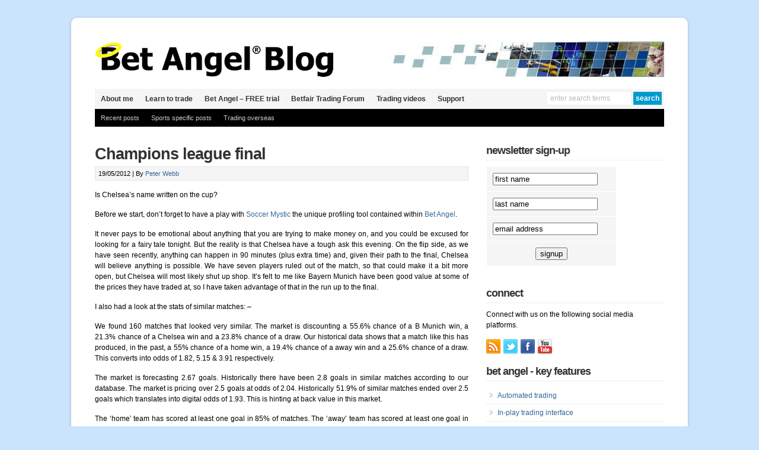

--- FILE ---
content_type: text/html; charset=UTF-8
request_url: https://www.betfairtradingblog.com/blog_wp/2012/05/19/champions-league-final-2/
body_size: 11154
content:
<!DOCTYPE html PUBLIC "-//W3C//DTD XHTML 1.0 Transitional//EN" "http://www.w3.org/TR/xhtml1/DTD/xhtml1-transitional.dtd">

<html xmlns="http://www.w3.org/1999/xhtml">

<head profile="http://gmpg.org/xfn/11">

<meta http-equiv="Content-Type" content="text/html; charset=UTF-8" />

<title>   Champions league final  : Betfair trading strategies from Bet Angel</title>

<link rel="stylesheet" href="https://www.betfairtradingblog.com/blog_wp/wp-content/themes/wp-davinci-20/style.css" type="text/css" media="screen" />

<meta name="viewport" content="width=device-width, initial-scale=1.0"/>

<link rel="pingback" href="https://www.betfairtradingblog.com/blog_wp/xmlrpc.php" />

<!--[if lt IE 9]>
<script src="http://css3-mediaqueries-js.googlecode.com/svn/trunk/css3-mediaqueries.js"></script>
<![endif]-->


		    <!-- PVC Template -->
    <script type="text/template" id="pvc-stats-view-template">
    <i class="pvc-stats-icon medium" aria-hidden="true"><svg aria-hidden="true" focusable="false" data-prefix="far" data-icon="chart-bar" role="img" xmlns="http://www.w3.org/2000/svg" viewBox="0 0 512 512" class="svg-inline--fa fa-chart-bar fa-w-16 fa-2x"><path fill="currentColor" d="M396.8 352h22.4c6.4 0 12.8-6.4 12.8-12.8V108.8c0-6.4-6.4-12.8-12.8-12.8h-22.4c-6.4 0-12.8 6.4-12.8 12.8v230.4c0 6.4 6.4 12.8 12.8 12.8zm-192 0h22.4c6.4 0 12.8-6.4 12.8-12.8V140.8c0-6.4-6.4-12.8-12.8-12.8h-22.4c-6.4 0-12.8 6.4-12.8 12.8v198.4c0 6.4 6.4 12.8 12.8 12.8zm96 0h22.4c6.4 0 12.8-6.4 12.8-12.8V204.8c0-6.4-6.4-12.8-12.8-12.8h-22.4c-6.4 0-12.8 6.4-12.8 12.8v134.4c0 6.4 6.4 12.8 12.8 12.8zM496 400H48V80c0-8.84-7.16-16-16-16H16C7.16 64 0 71.16 0 80v336c0 17.67 14.33 32 32 32h464c8.84 0 16-7.16 16-16v-16c0-8.84-7.16-16-16-16zm-387.2-48h22.4c6.4 0 12.8-6.4 12.8-12.8v-70.4c0-6.4-6.4-12.8-12.8-12.8h-22.4c-6.4 0-12.8 6.4-12.8 12.8v70.4c0 6.4 6.4 12.8 12.8 12.8z" class=""></path></svg></i> 
	 <%= total_view %> total views	<% if ( today_view > 0 ) { %>
		<span class="views_today">,  <%= today_view %> views today</span>
	<% } %>
	</span>
	</script>
		    <meta name='robots' content='max-image-preview:large' />
<link rel='dns-prefetch' href='//ssl.p.jwpcdn.com' />
<link rel="alternate" type="application/rss+xml" title="Betfair trading strategies from Bet Angel &raquo; Feed" href="https://www.betfairtradingblog.com/blog_wp/feed/" />
<link rel="alternate" type="application/rss+xml" title="Betfair trading strategies from Bet Angel &raquo; Comments Feed" href="https://www.betfairtradingblog.com/blog_wp/comments/feed/" />
<script type="text/javascript">
/* <![CDATA[ */
window._wpemojiSettings = {"baseUrl":"https:\/\/s.w.org\/images\/core\/emoji\/15.0.3\/72x72\/","ext":".png","svgUrl":"https:\/\/s.w.org\/images\/core\/emoji\/15.0.3\/svg\/","svgExt":".svg","source":{"concatemoji":"https:\/\/www.betfairtradingblog.com\/blog_wp\/wp-includes\/js\/wp-emoji-release.min.js?ver=6.6.4"}};
/*! This file is auto-generated */
!function(i,n){var o,s,e;function c(e){try{var t={supportTests:e,timestamp:(new Date).valueOf()};sessionStorage.setItem(o,JSON.stringify(t))}catch(e){}}function p(e,t,n){e.clearRect(0,0,e.canvas.width,e.canvas.height),e.fillText(t,0,0);var t=new Uint32Array(e.getImageData(0,0,e.canvas.width,e.canvas.height).data),r=(e.clearRect(0,0,e.canvas.width,e.canvas.height),e.fillText(n,0,0),new Uint32Array(e.getImageData(0,0,e.canvas.width,e.canvas.height).data));return t.every(function(e,t){return e===r[t]})}function u(e,t,n){switch(t){case"flag":return n(e,"\ud83c\udff3\ufe0f\u200d\u26a7\ufe0f","\ud83c\udff3\ufe0f\u200b\u26a7\ufe0f")?!1:!n(e,"\ud83c\uddfa\ud83c\uddf3","\ud83c\uddfa\u200b\ud83c\uddf3")&&!n(e,"\ud83c\udff4\udb40\udc67\udb40\udc62\udb40\udc65\udb40\udc6e\udb40\udc67\udb40\udc7f","\ud83c\udff4\u200b\udb40\udc67\u200b\udb40\udc62\u200b\udb40\udc65\u200b\udb40\udc6e\u200b\udb40\udc67\u200b\udb40\udc7f");case"emoji":return!n(e,"\ud83d\udc26\u200d\u2b1b","\ud83d\udc26\u200b\u2b1b")}return!1}function f(e,t,n){var r="undefined"!=typeof WorkerGlobalScope&&self instanceof WorkerGlobalScope?new OffscreenCanvas(300,150):i.createElement("canvas"),a=r.getContext("2d",{willReadFrequently:!0}),o=(a.textBaseline="top",a.font="600 32px Arial",{});return e.forEach(function(e){o[e]=t(a,e,n)}),o}function t(e){var t=i.createElement("script");t.src=e,t.defer=!0,i.head.appendChild(t)}"undefined"!=typeof Promise&&(o="wpEmojiSettingsSupports",s=["flag","emoji"],n.supports={everything:!0,everythingExceptFlag:!0},e=new Promise(function(e){i.addEventListener("DOMContentLoaded",e,{once:!0})}),new Promise(function(t){var n=function(){try{var e=JSON.parse(sessionStorage.getItem(o));if("object"==typeof e&&"number"==typeof e.timestamp&&(new Date).valueOf()<e.timestamp+604800&&"object"==typeof e.supportTests)return e.supportTests}catch(e){}return null}();if(!n){if("undefined"!=typeof Worker&&"undefined"!=typeof OffscreenCanvas&&"undefined"!=typeof URL&&URL.createObjectURL&&"undefined"!=typeof Blob)try{var e="postMessage("+f.toString()+"("+[JSON.stringify(s),u.toString(),p.toString()].join(",")+"));",r=new Blob([e],{type:"text/javascript"}),a=new Worker(URL.createObjectURL(r),{name:"wpTestEmojiSupports"});return void(a.onmessage=function(e){c(n=e.data),a.terminate(),t(n)})}catch(e){}c(n=f(s,u,p))}t(n)}).then(function(e){for(var t in e)n.supports[t]=e[t],n.supports.everything=n.supports.everything&&n.supports[t],"flag"!==t&&(n.supports.everythingExceptFlag=n.supports.everythingExceptFlag&&n.supports[t]);n.supports.everythingExceptFlag=n.supports.everythingExceptFlag&&!n.supports.flag,n.DOMReady=!1,n.readyCallback=function(){n.DOMReady=!0}}).then(function(){return e}).then(function(){var e;n.supports.everything||(n.readyCallback(),(e=n.source||{}).concatemoji?t(e.concatemoji):e.wpemoji&&e.twemoji&&(t(e.twemoji),t(e.wpemoji)))}))}((window,document),window._wpemojiSettings);
/* ]]> */
</script>
<style id='wp-emoji-styles-inline-css' type='text/css'>

	img.wp-smiley, img.emoji {
		display: inline !important;
		border: none !important;
		box-shadow: none !important;
		height: 1em !important;
		width: 1em !important;
		margin: 0 0.07em !important;
		vertical-align: -0.1em !important;
		background: none !important;
		padding: 0 !important;
	}
</style>
<link rel='stylesheet' id='wp-block-library-css' href='https://www.betfairtradingblog.com/blog_wp/wp-includes/css/dist/block-library/style.min.css?ver=6.6.4' type='text/css' media='all' />
<style id='classic-theme-styles-inline-css' type='text/css'>
/*! This file is auto-generated */
.wp-block-button__link{color:#fff;background-color:#32373c;border-radius:9999px;box-shadow:none;text-decoration:none;padding:calc(.667em + 2px) calc(1.333em + 2px);font-size:1.125em}.wp-block-file__button{background:#32373c;color:#fff;text-decoration:none}
</style>
<style id='global-styles-inline-css' type='text/css'>
:root{--wp--preset--aspect-ratio--square: 1;--wp--preset--aspect-ratio--4-3: 4/3;--wp--preset--aspect-ratio--3-4: 3/4;--wp--preset--aspect-ratio--3-2: 3/2;--wp--preset--aspect-ratio--2-3: 2/3;--wp--preset--aspect-ratio--16-9: 16/9;--wp--preset--aspect-ratio--9-16: 9/16;--wp--preset--color--black: #000000;--wp--preset--color--cyan-bluish-gray: #abb8c3;--wp--preset--color--white: #ffffff;--wp--preset--color--pale-pink: #f78da7;--wp--preset--color--vivid-red: #cf2e2e;--wp--preset--color--luminous-vivid-orange: #ff6900;--wp--preset--color--luminous-vivid-amber: #fcb900;--wp--preset--color--light-green-cyan: #7bdcb5;--wp--preset--color--vivid-green-cyan: #00d084;--wp--preset--color--pale-cyan-blue: #8ed1fc;--wp--preset--color--vivid-cyan-blue: #0693e3;--wp--preset--color--vivid-purple: #9b51e0;--wp--preset--gradient--vivid-cyan-blue-to-vivid-purple: linear-gradient(135deg,rgba(6,147,227,1) 0%,rgb(155,81,224) 100%);--wp--preset--gradient--light-green-cyan-to-vivid-green-cyan: linear-gradient(135deg,rgb(122,220,180) 0%,rgb(0,208,130) 100%);--wp--preset--gradient--luminous-vivid-amber-to-luminous-vivid-orange: linear-gradient(135deg,rgba(252,185,0,1) 0%,rgba(255,105,0,1) 100%);--wp--preset--gradient--luminous-vivid-orange-to-vivid-red: linear-gradient(135deg,rgba(255,105,0,1) 0%,rgb(207,46,46) 100%);--wp--preset--gradient--very-light-gray-to-cyan-bluish-gray: linear-gradient(135deg,rgb(238,238,238) 0%,rgb(169,184,195) 100%);--wp--preset--gradient--cool-to-warm-spectrum: linear-gradient(135deg,rgb(74,234,220) 0%,rgb(151,120,209) 20%,rgb(207,42,186) 40%,rgb(238,44,130) 60%,rgb(251,105,98) 80%,rgb(254,248,76) 100%);--wp--preset--gradient--blush-light-purple: linear-gradient(135deg,rgb(255,206,236) 0%,rgb(152,150,240) 100%);--wp--preset--gradient--blush-bordeaux: linear-gradient(135deg,rgb(254,205,165) 0%,rgb(254,45,45) 50%,rgb(107,0,62) 100%);--wp--preset--gradient--luminous-dusk: linear-gradient(135deg,rgb(255,203,112) 0%,rgb(199,81,192) 50%,rgb(65,88,208) 100%);--wp--preset--gradient--pale-ocean: linear-gradient(135deg,rgb(255,245,203) 0%,rgb(182,227,212) 50%,rgb(51,167,181) 100%);--wp--preset--gradient--electric-grass: linear-gradient(135deg,rgb(202,248,128) 0%,rgb(113,206,126) 100%);--wp--preset--gradient--midnight: linear-gradient(135deg,rgb(2,3,129) 0%,rgb(40,116,252) 100%);--wp--preset--font-size--small: 13px;--wp--preset--font-size--medium: 20px;--wp--preset--font-size--large: 36px;--wp--preset--font-size--x-large: 42px;--wp--preset--spacing--20: 0.44rem;--wp--preset--spacing--30: 0.67rem;--wp--preset--spacing--40: 1rem;--wp--preset--spacing--50: 1.5rem;--wp--preset--spacing--60: 2.25rem;--wp--preset--spacing--70: 3.38rem;--wp--preset--spacing--80: 5.06rem;--wp--preset--shadow--natural: 6px 6px 9px rgba(0, 0, 0, 0.2);--wp--preset--shadow--deep: 12px 12px 50px rgba(0, 0, 0, 0.4);--wp--preset--shadow--sharp: 6px 6px 0px rgba(0, 0, 0, 0.2);--wp--preset--shadow--outlined: 6px 6px 0px -3px rgba(255, 255, 255, 1), 6px 6px rgba(0, 0, 0, 1);--wp--preset--shadow--crisp: 6px 6px 0px rgba(0, 0, 0, 1);}:where(.is-layout-flex){gap: 0.5em;}:where(.is-layout-grid){gap: 0.5em;}body .is-layout-flex{display: flex;}.is-layout-flex{flex-wrap: wrap;align-items: center;}.is-layout-flex > :is(*, div){margin: 0;}body .is-layout-grid{display: grid;}.is-layout-grid > :is(*, div){margin: 0;}:where(.wp-block-columns.is-layout-flex){gap: 2em;}:where(.wp-block-columns.is-layout-grid){gap: 2em;}:where(.wp-block-post-template.is-layout-flex){gap: 1.25em;}:where(.wp-block-post-template.is-layout-grid){gap: 1.25em;}.has-black-color{color: var(--wp--preset--color--black) !important;}.has-cyan-bluish-gray-color{color: var(--wp--preset--color--cyan-bluish-gray) !important;}.has-white-color{color: var(--wp--preset--color--white) !important;}.has-pale-pink-color{color: var(--wp--preset--color--pale-pink) !important;}.has-vivid-red-color{color: var(--wp--preset--color--vivid-red) !important;}.has-luminous-vivid-orange-color{color: var(--wp--preset--color--luminous-vivid-orange) !important;}.has-luminous-vivid-amber-color{color: var(--wp--preset--color--luminous-vivid-amber) !important;}.has-light-green-cyan-color{color: var(--wp--preset--color--light-green-cyan) !important;}.has-vivid-green-cyan-color{color: var(--wp--preset--color--vivid-green-cyan) !important;}.has-pale-cyan-blue-color{color: var(--wp--preset--color--pale-cyan-blue) !important;}.has-vivid-cyan-blue-color{color: var(--wp--preset--color--vivid-cyan-blue) !important;}.has-vivid-purple-color{color: var(--wp--preset--color--vivid-purple) !important;}.has-black-background-color{background-color: var(--wp--preset--color--black) !important;}.has-cyan-bluish-gray-background-color{background-color: var(--wp--preset--color--cyan-bluish-gray) !important;}.has-white-background-color{background-color: var(--wp--preset--color--white) !important;}.has-pale-pink-background-color{background-color: var(--wp--preset--color--pale-pink) !important;}.has-vivid-red-background-color{background-color: var(--wp--preset--color--vivid-red) !important;}.has-luminous-vivid-orange-background-color{background-color: var(--wp--preset--color--luminous-vivid-orange) !important;}.has-luminous-vivid-amber-background-color{background-color: var(--wp--preset--color--luminous-vivid-amber) !important;}.has-light-green-cyan-background-color{background-color: var(--wp--preset--color--light-green-cyan) !important;}.has-vivid-green-cyan-background-color{background-color: var(--wp--preset--color--vivid-green-cyan) !important;}.has-pale-cyan-blue-background-color{background-color: var(--wp--preset--color--pale-cyan-blue) !important;}.has-vivid-cyan-blue-background-color{background-color: var(--wp--preset--color--vivid-cyan-blue) !important;}.has-vivid-purple-background-color{background-color: var(--wp--preset--color--vivid-purple) !important;}.has-black-border-color{border-color: var(--wp--preset--color--black) !important;}.has-cyan-bluish-gray-border-color{border-color: var(--wp--preset--color--cyan-bluish-gray) !important;}.has-white-border-color{border-color: var(--wp--preset--color--white) !important;}.has-pale-pink-border-color{border-color: var(--wp--preset--color--pale-pink) !important;}.has-vivid-red-border-color{border-color: var(--wp--preset--color--vivid-red) !important;}.has-luminous-vivid-orange-border-color{border-color: var(--wp--preset--color--luminous-vivid-orange) !important;}.has-luminous-vivid-amber-border-color{border-color: var(--wp--preset--color--luminous-vivid-amber) !important;}.has-light-green-cyan-border-color{border-color: var(--wp--preset--color--light-green-cyan) !important;}.has-vivid-green-cyan-border-color{border-color: var(--wp--preset--color--vivid-green-cyan) !important;}.has-pale-cyan-blue-border-color{border-color: var(--wp--preset--color--pale-cyan-blue) !important;}.has-vivid-cyan-blue-border-color{border-color: var(--wp--preset--color--vivid-cyan-blue) !important;}.has-vivid-purple-border-color{border-color: var(--wp--preset--color--vivid-purple) !important;}.has-vivid-cyan-blue-to-vivid-purple-gradient-background{background: var(--wp--preset--gradient--vivid-cyan-blue-to-vivid-purple) !important;}.has-light-green-cyan-to-vivid-green-cyan-gradient-background{background: var(--wp--preset--gradient--light-green-cyan-to-vivid-green-cyan) !important;}.has-luminous-vivid-amber-to-luminous-vivid-orange-gradient-background{background: var(--wp--preset--gradient--luminous-vivid-amber-to-luminous-vivid-orange) !important;}.has-luminous-vivid-orange-to-vivid-red-gradient-background{background: var(--wp--preset--gradient--luminous-vivid-orange-to-vivid-red) !important;}.has-very-light-gray-to-cyan-bluish-gray-gradient-background{background: var(--wp--preset--gradient--very-light-gray-to-cyan-bluish-gray) !important;}.has-cool-to-warm-spectrum-gradient-background{background: var(--wp--preset--gradient--cool-to-warm-spectrum) !important;}.has-blush-light-purple-gradient-background{background: var(--wp--preset--gradient--blush-light-purple) !important;}.has-blush-bordeaux-gradient-background{background: var(--wp--preset--gradient--blush-bordeaux) !important;}.has-luminous-dusk-gradient-background{background: var(--wp--preset--gradient--luminous-dusk) !important;}.has-pale-ocean-gradient-background{background: var(--wp--preset--gradient--pale-ocean) !important;}.has-electric-grass-gradient-background{background: var(--wp--preset--gradient--electric-grass) !important;}.has-midnight-gradient-background{background: var(--wp--preset--gradient--midnight) !important;}.has-small-font-size{font-size: var(--wp--preset--font-size--small) !important;}.has-medium-font-size{font-size: var(--wp--preset--font-size--medium) !important;}.has-large-font-size{font-size: var(--wp--preset--font-size--large) !important;}.has-x-large-font-size{font-size: var(--wp--preset--font-size--x-large) !important;}
:where(.wp-block-post-template.is-layout-flex){gap: 1.25em;}:where(.wp-block-post-template.is-layout-grid){gap: 1.25em;}
:where(.wp-block-columns.is-layout-flex){gap: 2em;}:where(.wp-block-columns.is-layout-grid){gap: 2em;}
:root :where(.wp-block-pullquote){font-size: 1.5em;line-height: 1.6;}
</style>
<link rel='stylesheet' id='cwpcss-css' href='https://www.betfairtradingblog.com/blog_wp/wp-content/plugins/cardoza-wordpress-poll/public/css/CWPPoll.css?ver=6.6.4' type='text/css' media='all' />
<link rel='stylesheet' id='cwpcssjqui-css' href='https://www.betfairtradingblog.com/blog_wp/wp-content/plugins/cardoza-wordpress-poll/public/css/JqueryUi.css?ver=6.6.4' type='text/css' media='all' />
<link rel='stylesheet' id='a3-pvc-style-css' href='https://www.betfairtradingblog.com/blog_wp/wp-content/plugins/page-views-count/assets/css/style.min.css?ver=2.8.4' type='text/css' media='all' />
<link rel='stylesheet' id='rokbox-style.css-css' href='https://www.betfairtradingblog.com/blog_wp/wp-content/plugins/wp_rokbox/themes/light/rokbox-style.css?ver=6.6.4' type='text/css' media='all' />
<script type="text/javascript" src="https://www.betfairtradingblog.com/blog_wp/wp-content/plugins/wp_rokbox/js/mootools.js?ver=6.6.4" id="mootools.js-js"></script>
<script type="text/javascript" src="https://www.betfairtradingblog.com/blog_wp/wp-includes/js/jquery/jquery.min.js?ver=3.7.1" id="jquery-core-js"></script>
<script type="text/javascript" src="https://www.betfairtradingblog.com/blog_wp/wp-includes/js/jquery/jquery-migrate.min.js?ver=3.4.1" id="jquery-migrate-js"></script>
<script type="text/javascript" src="https://www.betfairtradingblog.com/blog_wp/wp-includes/js/jquery/ui/core.min.js?ver=1.13.3" id="jquery-ui-core-js"></script>
<script type="text/javascript" src="https://www.betfairtradingblog.com/blog_wp/wp-content/plugins/cardoza-wordpress-poll/public/js/CWPPoll.js?ver=6.6.4" id="cwp-main-js"></script>
<script type="text/javascript" src="https://www.betfairtradingblog.com/blog_wp/wp-content/plugins/cardoza-wordpress-poll/public/js/jquery.ui.datepicker.min.js?ver=6.6.4" id="cwp-main-datepicker-js"></script>
<script type="text/javascript" src="https://ssl.p.jwpcdn.com/6/8/jwplayer.js?ver=6.6.4" id="jwplayer-js"></script>
<script type="text/javascript" src="https://www.betfairtradingblog.com/blog_wp/wp-includes/js/underscore.min.js?ver=1.13.4" id="underscore-js"></script>
<script type="text/javascript" src="https://www.betfairtradingblog.com/blog_wp/wp-includes/js/backbone.min.js?ver=1.5.0" id="backbone-js"></script>
<script type="text/javascript" id="a3-pvc-backbone-js-extra">
/* <![CDATA[ */
var pvc_vars = {"rest_api_url":"https:\/\/www.betfairtradingblog.com\/blog_wp\/wp-json\/pvc\/v1","ajax_url":"https:\/\/www.betfairtradingblog.com\/blog_wp\/wp-admin\/admin-ajax.php","security":"84429d92ba","ajax_load_type":"rest_api"};
/* ]]> */
</script>
<script type="text/javascript" src="https://www.betfairtradingblog.com/blog_wp/wp-content/plugins/page-views-count/assets/js/pvc.backbone.min.js?ver=2.8.4" id="a3-pvc-backbone-js"></script>
<script type="text/javascript" src="https://www.betfairtradingblog.com/blog_wp/wp-content/plugins/wp_rokbox/rokbox.js?ver=6.6.4" id="rokbox.js-js"></script>
<script type="text/javascript" src="https://www.betfairtradingblog.com/blog_wp/wp-content/themes/wp-davinci-20/js/external.js?ver=6.6.4" id="external-js"></script>
<script type="text/javascript" src="https://www.betfairtradingblog.com/blog_wp/wp-content/themes/wp-davinci-20/js/suckerfish.js?ver=6.6.4" id="suckerfish-js"></script>
<script type="text/javascript" src="https://www.betfairtradingblog.com/blog_wp/wp-content/themes/wp-davinci-20/js/suckerfish-cat.js?ver=6.6.4" id="suckerfish-cat-js"></script>
<script type="text/javascript" src="https://www.betfairtradingblog.com/blog_wp/wp-content/themes/wp-davinci-20/js/flexslider.js?ver=6.6.4" id="flexslider-js"></script>
<link rel="https://api.w.org/" href="https://www.betfairtradingblog.com/blog_wp/wp-json/" /><link rel="alternate" title="JSON" type="application/json" href="https://www.betfairtradingblog.com/blog_wp/wp-json/wp/v2/posts/6379" /><link rel="EditURI" type="application/rsd+xml" title="RSD" href="https://www.betfairtradingblog.com/blog_wp/xmlrpc.php?rsd" />
<meta name="generator" content="WordPress 6.6.4" />
<link rel="canonical" href="https://www.betfairtradingblog.com/blog_wp/2012/05/19/champions-league-final-2/" />
<link rel='shortlink' href='https://www.betfairtradingblog.com/blog_wp/?p=6379' />
<link rel="alternate" title="oEmbed (JSON)" type="application/json+oembed" href="https://www.betfairtradingblog.com/blog_wp/wp-json/oembed/1.0/embed?url=https%3A%2F%2Fwww.betfairtradingblog.com%2Fblog_wp%2F2012%2F05%2F19%2Fchampions-league-final-2%2F" />
<link rel="alternate" title="oEmbed (XML)" type="text/xml+oembed" href="https://www.betfairtradingblog.com/blog_wp/wp-json/oembed/1.0/embed?url=https%3A%2F%2Fwww.betfairtradingblog.com%2Fblog_wp%2F2012%2F05%2F19%2Fchampions-league-final-2%2F&#038;format=xml" />
<script type='text/javascript'>
 var CwppPlgSettings = {
   ajaxurl : 'https://www.betfairtradingblog.com/blog_wp/wp-admin/admin-ajax.php',
   nonce : 'f476930cbb'
 };
</script>
<script type="text/javascript">jwplayer.defaults = { "ph": 2 };</script>
            <script type="text/javascript">
            if (typeof(jwp6AddLoadEvent) == 'undefined') {
                function jwp6AddLoadEvent(func) {
                    var oldonload = window.onload;
                    if (typeof window.onload != 'function') {
                        window.onload = func;
                    } else {
                        window.onload = function() {
                            if (oldonload) {
                                oldonload();
                            }
                            func();
                        }
                    }
                }
            }
            </script>

            <script type="text/javascript">var rokboxPath = "https://www.betfairtradingblog.com/blog_wp/wp-content/plugins/wp_rokbox/";</script>
<script type="text/javascript" src="https://www.betfairtradingblog.com/blog_wp/wp-content/plugins/wp_rokbox/themes/light/rokbox-config.js"></script>

<!-- Alternate Stylesheet -->
<link href="https://www.betfairtradingblog.com/blog_wp/wp-content/themes/wp-davinci-20/styles/style1.css" rel="stylesheet" type="text/css" />

<!-- Custom Styles from Theme Setting Page -->
<style type="text/css">
body {color:#000000;}
#sitetitle,#logo {float:left;width:49%;}
#sitetitle .title,#sitetitle .description {float:none;text-indent:-999em;position:absolute;display:none;left:-999em;}
</style>

<!-- Styles from custom.css -->
<link href="https://www.betfairtradingblog.com/blog_wp/wp-content/themes/wp-davinci-20/custom.css" rel="stylesheet" type="text/css" />

<meta name="twitter:widgets:csp" content="on" /><meta name="twitter:widgets:link-color" content="#000000" /><meta name="twitter:widgets:border-color" content="#000000" /><meta name="twitter:partner" content="tfwp" /><link rel="icon" href="https://www.betfairtradingblog.com/blog_wp/wp-content/uploads/2018/04/cropped-BA-Icon-32x32.png" sizes="32x32" />
<link rel="icon" href="https://www.betfairtradingblog.com/blog_wp/wp-content/uploads/2018/04/cropped-BA-Icon-192x192.png" sizes="192x192" />
<link rel="apple-touch-icon" href="https://www.betfairtradingblog.com/blog_wp/wp-content/uploads/2018/04/cropped-BA-Icon-180x180.png" />
<meta name="msapplication-TileImage" content="https://www.betfairtradingblog.com/blog_wp/wp-content/uploads/2018/04/cropped-BA-Icon-270x270.png" />

<meta name="twitter:card" content="summary" /><meta name="twitter:title" content="Champions league final" /><meta name="twitter:site" content="@betangel" /><meta name="twitter:description" content="Is Chelsea&#039;s name written on the cup? Before we start, don&#039;t forget to have a play with Soccer Mystic the unique profiling tool contained within Bet Angel. It never pays to be emotional about anything that you are trying to make money on, and you could be excused for looking for a fairy tale tonight.&hellip;" /><meta name="twitter:creator" content="@betangel" />


</head>

<body class="post-template-default single single-post postid-6379 single-format-standard c-sw">

<div id="outer-wrap">

	<div id="wrap">

		<div id="header">
			<div id="head-content" class="clearfix">
									<div id="logo">
						<a href="https://www.betfairtradingblog.com/blog_wp" title="Betfair trading strategies from Bet Angel"><img src="https://www.betfairtradingblog.com/blog_wp/wp-content/uploads/2012/05/blog-logo1.png" alt="Betfair trading strategies from Bet Angel" /></a>
					</div>
								<div class="head-banner468">
	<a href='#'><img src='/blog_wp/images/betangelheader.jpg' alt='banner ad' /></a></div>
			</div>
		</div>

		<div id="topnav">
			<div class="limit clearfix">
									<ul class="clearfix">
						<li id="menu-item-10909" class="menu-item menu-item-type-post_type menu-item-object-page menu-item-10909"><a href="https://www.betfairtradingblog.com/blog_wp/about/">About me</a></li>
<li id="menu-item-11351" class="menu-item menu-item-type-post_type menu-item-object-page menu-item-11351"><a href="https://www.betfairtradingblog.com/blog_wp/the-bet-angel-academy/">Learn to trade</a></li>
<li id="menu-item-6114" class="menu-item menu-item-type-custom menu-item-object-custom menu-item-has-children menu-item-6114"><a href="#">Bet Angel &#8211; FREE trial</a>
<ul class="sub-menu">
	<li id="menu-item-12540" class="menu-item menu-item-type-custom menu-item-object-custom menu-item-12540"><a href="https://www.betangel.com/download/?product=BetAngelPro">Bet Angel &#8211; Professional</a></li>
	<li id="menu-item-12541" class="menu-item menu-item-type-custom menu-item-object-custom menu-item-12541"><a href="https://www.betangel.com/download/?product=BetAngelTrader">Bet Angel &#8211; Trader</a></li>
	<li id="menu-item-12543" class="menu-item menu-item-type-custom menu-item-object-custom menu-item-12543"><a href="https://www.betangel.com/download/?product=BetAngelBetdaq">Bet Angel &#8211; Betdaq</a></li>
</ul>
</li>
<li id="menu-item-6115" class="menu-item menu-item-type-custom menu-item-object-custom menu-item-6115"><a href="https://forum.betangel.com">Betfair Trading Forum</a></li>
<li id="menu-item-10911" class="menu-item menu-item-type-custom menu-item-object-custom menu-item-10911"><a href="https://www.youtube.com/user/betangeltv">Trading videos</a></li>
<li id="menu-item-12539" class="menu-item menu-item-type-custom menu-item-object-custom menu-item-12539"><a href="https://www.betangel.com/support">Support</a></li>
						<li class="searchform"><form id="searchform" method="get" action="https://www.betfairtradingblog.com/blog_wp/" ><input type="text" value="Enter Search Terms" onfocus="if (this.value == 'Enter Search Terms') {this.value = '';}" onblur="if (this.value == '') {this.value = 'Enter Search Terms';}" size="18" maxlength="50" name="s" id="searchfield" /><input type="submit" value="search" id="submitbutton" /></form>
</li>
					</ul>
							</div>
		</div>

				<div id="catnav">
			<div class="limit clearfix">
									<ul class="clearfix">
						<li id="menu-item-6145" class="menu-item menu-item-type-post_type menu-item-object-page current_page_parent menu-item-6145"><a href="https://www.betfairtradingblog.com/blog_wp/recent-posts/">Recent posts</a></li>
<li id="menu-item-11410" class="menu-item menu-item-type-custom menu-item-object-custom menu-item-has-children menu-item-11410"><a href="https://www.betangel.com/betfair-trading-strategies/">Sports specific posts</a>
<ul class="sub-menu">
	<li id="menu-item-6102" class="menu-item menu-item-type-taxonomy menu-item-object-category current-post-ancestor current-menu-parent current-post-parent menu-item-6102"><a href="https://www.betfairtradingblog.com/blog_wp/category/football_trading_strategies/">Football trading strategies</a></li>
	<li id="menu-item-6141" class="menu-item menu-item-type-taxonomy menu-item-object-category menu-item-6141"><a href="https://www.betfairtradingblog.com/blog_wp/category/tennis_trading_betting/">Tennis</a></li>
	<li id="menu-item-6112" class="menu-item menu-item-type-taxonomy menu-item-object-category menu-item-6112"><a href="https://www.betfairtradingblog.com/blog_wp/category/strategies-2/">Trading strategies</a></li>
</ul>
</li>
<li id="menu-item-12544" class="menu-item menu-item-type-custom menu-item-object-custom menu-item-has-children menu-item-12544"><a href="#">Trading overseas</a>
<ul class="sub-menu">
	<li id="menu-item-12546" class="menu-item menu-item-type-custom menu-item-object-custom menu-item-12546"><a href="https://www.betangel.com/vps">VPS (Virtual private server)</a></li>
</ul>
</li>
					</ul>
							</div>
		</div>
		
		
	
	
	<div id="page" class="clearfix">

		<div id="contentleft">

			
			
			
			<div id="content" class="maincontent">

				
				

				<div class="singlepost">

					<div class="post" id="post-main-6379">

						<div class="entry">

							<h1 class="post-title single"><a href="https://www.betfairtradingblog.com/blog_wp/2012/05/19/champions-league-final-2/" rel="bookmark" title="Permanent Link to Champions league final">Champions league final</a></h1>

							<div class="meta single">

	<span class="meta-date">
		19/05/2012 | 
	</span> 

	<span class="meta-author">
		By <a href="https://www.betfairtradingblog.com/blog_wp/author/admin/" title="Posts by Peter Webb" rel="author">Peter Webb</a>	</span>

	
	<span class="readmore">
		<a href="https://www.betfairtradingblog.com/blog_wp/2012/05/19/champions-league-final-2/" rel="nofollow" title="Permanent Link to Champions league final">More</a>
	</span>

</div>
							
							<p style="text-align: justify;">Is Chelsea&#8217;s name written on the cup?</p>
<p style="text-align: justify;">Before we start, don&#8217;t forget to have a play with <a href="https://www.betangel.com/soccer-mystic/">Soccer Mystic</a> the unique profiling tool contained within <a href="www.betangel.com">Bet Angel</a>.</p>
<p style="text-align: justify;">It never pays to be emotional about anything that you are trying to make money on, and you could be excused for looking for a fairy tale tonight. But the reality is that Chelsea have a tough ask this evening. On the flip side, as we have seen recently, anything can happen in 90 minutes (plus extra time) and, given their path to the final, Chelsea will believe anything is possible. We have seven players ruled out of the match, so that could make it a bit more open, but Chelsea will most likely shut up shop. It&#8217;s felt to me like Bayern Munich have been good value at some of the prices they have traded at, so I have taken advantage of that in the run up to the final.</p>
<p style="text-align: justify;">I also had a look at the stats of similar matches: &#8211;</p>
<p style="text-align: justify;">We found 160 matches that looked very similar. The market is discounting a 55.6% chance of a B Munich win, a 21.3% chance of a Chelsea win and a 23.8% chance of a draw. Our historical data shows that a match like this has produced, in the past, a 55% chance of a home win, a 19.4% chance of a away win and a 25.6% chance of a draw. This converts into odds of 1.82, 5.15 &amp; 3.91 respectively.</p>
<p style="text-align: justify;">The market is forecasting 2.67 goals. Historically there have been 2.8 goals in similar matches according to our database. The market is pricing over 2.5 goals at odds of 2.04. Historically 51.9% of similar matches ended over 2.5 goals which translates into digital odds of 1.93. This is hinting at back value in this market.</p>
<p style="text-align: justify;">The &#8216;home&#8217; team has scored at least one goal in 85% of matches. The &#8216;away&#8217; team has scored at least one goal in 63.1% of matches. The &#8216;home&#8217; team have scored two or more goals on 55.6% of occasions and three or more goals on 24.4% of occasions. The &#8216;away&#8217; team have scored two or more goals on 24.4% of occasions and three or more goals on 7.5% of occasions. We are counting Chelsea as being the away team for the purpose of the data we are looking at.</p>
<p style="text-align: justify;">There was an interesting <a href="https://dectech.org/blog/football/2012/04/are-bayern-munich-at-home-in-the-ucl-final/">post here</a>, on whether that is the correct assumption or not.</p>
<p style="text-align: justify;">If you are interested in studying a recent match with a similar set up that resulted in the outsider winning, you should look at Bournemouth vs Leyton Orient on the 14/2/2012. On the metrics I looked at, this had very similar characteristics. Since then however plenty of home wins and the occasional draw!</p>
<p style="text-align: justify;">Because of the big volume expected before the off, I will be active and in the market for some time before the match starts. Hopefully that will produce a decent profit. I intend to watch the match with friends, but may dip into the market inplay if things get interesting. An early goal for either side could light up the match, but I suspect the Chelsea will be out to frustrate Bayern Munich to start with. I guess it may be too much to hope for more drama!</p>
<p style="text-align: justify;">Fingers crossed for an exciting end to the domestic football season.</p>
<p><img fetchpriority="high" decoding="async" class="aligncenter" src="https://4.bp.blogspot.com/-LU1QuiReAIs/T6Zs-MDSQ2I/AAAAAAAAA28/MH_PYYozjJo/s600/chelseafcvsbayernmun_449562.jpg" alt="" width="500" height="280" /></p>
<div class="pvc_clear"></div>
<p id="pvc_stats_6379" class="pvc_stats all  pvc_load_by_ajax_update" data-element-id="6379" style=""><i class="pvc-stats-icon medium" aria-hidden="true"><svg aria-hidden="true" focusable="false" data-prefix="far" data-icon="chart-bar" role="img" xmlns="http://www.w3.org/2000/svg" viewBox="0 0 512 512" class="svg-inline--fa fa-chart-bar fa-w-16 fa-2x"><path fill="currentColor" d="M396.8 352h22.4c6.4 0 12.8-6.4 12.8-12.8V108.8c0-6.4-6.4-12.8-12.8-12.8h-22.4c-6.4 0-12.8 6.4-12.8 12.8v230.4c0 6.4 6.4 12.8 12.8 12.8zm-192 0h22.4c6.4 0 12.8-6.4 12.8-12.8V140.8c0-6.4-6.4-12.8-12.8-12.8h-22.4c-6.4 0-12.8 6.4-12.8 12.8v198.4c0 6.4 6.4 12.8 12.8 12.8zm96 0h22.4c6.4 0 12.8-6.4 12.8-12.8V204.8c0-6.4-6.4-12.8-12.8-12.8h-22.4c-6.4 0-12.8 6.4-12.8 12.8v134.4c0 6.4 6.4 12.8 12.8 12.8zM496 400H48V80c0-8.84-7.16-16-16-16H16C7.16 64 0 71.16 0 80v336c0 17.67 14.33 32 32 32h464c8.84 0 16-7.16 16-16v-16c0-8.84-7.16-16-16-16zm-387.2-48h22.4c6.4 0 12.8-6.4 12.8-12.8v-70.4c0-6.4-6.4-12.8-12.8-12.8h-22.4c-6.4 0-12.8 6.4-12.8 12.8v70.4c0 6.4 6.4 12.8 12.8 12.8z" class=""></path></svg></i> <img decoding="async" width="16" height="16" alt="Loading" src="https://www.betfairtradingblog.com/blog_wp/wp-content/plugins/page-views-count/ajax-loader-2x.gif" border=0 /></p>
<div class="pvc_clear"></div>

<div class="twitter-share"><a href="https://twitter.com/intent/tweet?url=https%3A%2F%2Fwww.betfairtradingblog.com%2Fblog_wp%2F2012%2F05%2F19%2Fchampions-league-final-2%2F&#038;via=betangel&#038;related=betangel%3APeter%20Webb" class="twitter-share-button">Tweet</a></div>

							<div style="clear:both;"></div>

							
							<p class="tags"><strong>Tags: </strong> <a href="https://www.betfairtradingblog.com/blog_wp/tag/bayen-munich/" rel="tag">bayen munich</a>, <a href="https://www.betfairtradingblog.com/blog_wp/tag/champions-league/" rel="tag">champions league</a>, <a href="https://www.betfairtradingblog.com/blog_wp/tag/chelsea/" rel="tag">chelsea</a>, <a href="https://www.betfairtradingblog.com/blog_wp/tag/football/" rel="tag">football</a>, <a href="https://www.betfairtradingblog.com/blog_wp/tag/soccer/" rel="tag">soccer</a></p>							<p class="cats"><strong>Category</strong>: <a href="https://www.betfairtradingblog.com/blog_wp/category/football_trading_strategies/" rel="category tag">Football trading strategies</a></p>

						</div>

						<div class="auth-bio clearfix">
	<div class="bio">
				<h3>About the Author <span class="profile">(<a rel="author" href="https://www.betfairtradingblog.com/blog_wp/?author=1">Author Profile</a>)</span></h3>
		I left a good job in the consumer technology industry to go a trade on Betfair for a living way back in June 2000.

I've been here ever since pushing very boundaries of what's possible on betting exchanges and loved every minute of it.	</div>
</div>

						
						
<!-- You can start editing here. -->

<div class="allcomments">


			<!-- If comments are closed. -->
		<p class="nocomments">Comments are closed.</p>

	

</div>


					</div>

					<div class="navigation clearfix">
	<div class="alignleft single">
		&laquo; <a href="https://www.betfairtradingblog.com/blog_wp/2012/05/19/frankel-fever/" rel="prev">Frankel Fever</a>	</div>
	<div class="alignright single">
		<a href="https://www.betfairtradingblog.com/blog_wp/2012/05/20/di-matteo-probably-shouldnt-get-the-chelseajob/" rel="next">Di Matteo probably shouldn&#8217;t get the job</a> &raquo;	</div>
</div>
				</div>


			</div>

			
		</div>


		<div id="contentright">

			<div id="sidebar" class="clearfix">
				<div id="text-8" class="widget widget_text"><div class="widget-wrap"><h3 class="widgettitle"><span>Newsletter sign-up</span></h3>			<div class="textwidget"><form id="form_subscribe" action="https://s5.newzapp.co.uk/t/ThankyouSubscribe.aspx" method="post" name="form_subscribe">
<table id="newzapp_signupform" border="0" width="220" cellspacing="3" cellpadding="5">
<tbody>
<tr>
<td><input id="FirstName" class="newzapp_signupform_field" name="FirstName" type="text" value="first name" /></td>
</tr>
<tr>
<td><input id="LastName" class="newzapp_signupform_field" name="LastName" type="text" value="last name" /></td>
</tr>
<tr>
<td><input id="Address" class="newzapp_signupform_field" name="Address" type="text" value="email address" /></td>
</tr>
<tr>
<td style="text-align: center;"><input id="Submit" name="Submit" type="submit" value="signup" />
<input id="CID" name="CID" type="hidden" value="38169" />
<input id="Group" name="Group" type="hidden" value="General" />
<input id="RedirectURL" name="RedirectURL" type="hidden" value="http://www.betangel.com" /></td>
</tr>
</tbody>
</table>
</form>
<p>
<script src="https://apis.google.com/js/platform.js"></script>

<div class="g-ytsubscribe" data-channel="betangeltv" data-layout="full" data-count="hidden"></div></div>
		</div></div><div id="socialicons-widget-3" class="widget socialicons"><div class="widget-wrap"><h3 class="widgettitle"><span>Connect</span></h3><div class="textwidget"><p>Connect with us on the following social media platforms.</p>
		<div class="sub-icons clearfix">

	<a title="Subscribe via RSS Feed" href="https://www.betfairtradingblog.com/blog_wp/feed/"><img class="rss-sub" src="https://www.betfairtradingblog.com/blog_wp/wp-content/themes/wp-davinci-20/images/feed.png" alt="Subscribe via RSS Feed" align="top" /></a>

	<a rel="external" title="Follow Me on Twitter" href="https://www.twitter.com/betangel"><img class="twitter-sub" src="https://www.betfairtradingblog.com/blog_wp/wp-content/themes/wp-davinci-20/images/twitter.png" alt="Follow Me on Twitter" align="top" /></a>

	<a title="Connect on Facebook" rel="external" href="https://www.facebook.com/betangelprofessional"><img class="facebook-sub" src="https://www.betfairtradingblog.com/blog_wp/wp-content/themes/wp-davinci-20/images/facebook.png" alt="Connect on Facebook" align="top" /></a>






	<a title="Connect on YouTube" rel="external" href="https://www.youtube.com/user/betangeltv"><img class="youtube-sub" src="https://www.betfairtradingblog.com/blog_wp/wp-content/themes/wp-davinci-20/images/youtube.png" alt="Connect on YouTube" align="top" /></a>

</div>
		</div>
		</div></div><div id="linkcat-1310" class="widget widget_links"><div class="widget-wrap"><h3 class="widgettitle"><span>Bet Angel - Key features</span></h3>
	<ul class='xoxo blogroll'>
<li><a href="https://www.betangel.com/guardian/automation.php">Automated trading</a></li>
<li><a href="https://www.betangel.com/in-play-trader/">In-play trading interface</a></li>
<li><a href="https://www.betangel.com/practice-mode/">Practice mode</a></li>
<li><a href="https://www.betangel.com/guardian/">Real multi market trading</a></li>
<li><a href="https://www.betangel.com/soccer-mystic/">Soccer Mystic</a></li>
<li><a href="https://www.betangel.com/excel/">Spreadsheet linking</a></li>
<li><a href="https://www.tennistrader.com">Tennis trader</a></li>

	</ul>
</div></div>
<div id="linkcat-3" class="widget widget_links"><div class="widget-wrap"><h3 class="widgettitle"><span>Quick links</span></h3>
	<ul class='xoxo blogroll'>
<li><a href="https://www.betdaqangel.com">Bet Angel &#8211; For BETDAQ</a></li>
<li><a href="https://www.betangel.com" title="The Ultimate Betfair and Betdaq Toolkit">Bet Angel &#8211; For Betfair</a></li>
<li><a href="https://www.betangel.com/forum/" title="Discuss items on this blog">Bet Angel Forum</a></li>
<li><a href="https://www.betangel.tv" title="Watch Bet Angel in action">Bet Angel Videos</a></li>
<li><a href="https://www.betangelacademy.com" title="Learn to trade and use Bet Angel">Expert trading advice</a></li>
<li><a href="https://www.youtube.com/subscription_center?add_user=betangeltv">Subscribe to our You Tube channel</a></li>

	</ul>
</div></div>

		<div id="recent-posts-3" class="widget widget_recent_entries"><div class="widget-wrap">
		<h3 class="widgettitle"><span>Recent Posts</span></h3>
		<ul>
											<li>
					<a href="https://www.betfairtradingblog.com/blog_wp/2018/07/13/new-blog/">New blog now available</a>
									</li>
											<li>
					<a href="https://www.betfairtradingblog.com/blog_wp/2018/04/30/best-betfair-trading-competition-ever/">Best Betfair trading competition ever!</a>
									</li>
											<li>
					<a href="https://www.betfairtradingblog.com/blog_wp/2018/04/14/top-five-tips-for-winning-on-the-grand-national/">Top five tips for winning on the Grand National</a>
									</li>
											<li>
					<a href="https://www.betfairtradingblog.com/blog_wp/2018/04/11/aintree-festival-and-the-grand-national/">Aintree Festival and the Grand National</a>
									</li>
											<li>
					<a href="https://www.betfairtradingblog.com/blog_wp/2018/04/02/trading-the-us-masters/">Trading the US Masters</a>
									</li>
					</ul>

		</div></div><div id="text-7" class="widget widget_text"><div class="widget-wrap">			<div class="textwidget"><a class="twitter-timeline" href="https://twitter.com/betangel" data-widget-id="354257914686488577">Tweets by @betangel</a>
<script>!function(d,s,id){var js,fjs=d.getElementsByTagName(s)[0],p=/^http:/.test(d.location)?'http':'https';if(!d.getElementById(id)){js=d.createElement(s);js.id=id;js.src=p+"://platform.twitter.com/widgets.js";fjs.parentNode.insertBefore(js,fjs);}}(document,"script","twitter-wjs");</script></div>
		</div></div>			</div>

			<div id="sidebar-bottom" class="clearfix">

				<div id="sidebar-bottom-left">
														</div>

				<div id="sidebar-bottom-right">
														</div>

			</div>

		</div>


	</div>

	
</div>


<div id="footer-widgets" class="maincontent">
	<div class="limit clearfix">
		<div class="footer-widget1">
			<div id="text-9" class="widget widget_text"><div class="widget-wrap"><h3 class="widgettitle"><span>Sign up to keep in touch</span></h3>			<div class="textwidget"><form id="form_subscribe" action="https://s5.newzapp.co.uk/t/ThankyouSubscribe.aspx" method="post" name="form_subscribe">
<table id="newzapp_signupform" border="0" width="220" cellspacing="3" cellpadding="5">
<tbody>
<tr>
<td><input id="FirstName" class="newzapp_signupform_field" name="FirstName" type="text" value="first name" /></td>
</tr>
<tr>
<td><input id="LastName" class="newzapp_signupform_field" name="LastName" type="text" value="last name" /></td>
</tr>
<tr>
<td><input id="Address" class="newzapp_signupform_field" name="Address" type="text" value="*email address" /></td>
</tr>
<tr>
<td style="text-align: center;"><input id="Submit" name="Submit" type="submit" value="signup" />
<input id="CID" name="CID" type="hidden" value="38169" />
<input id="Group" name="Group" type="hidden" value="General" />
<input id="RedirectURL" name="RedirectURL" type="hidden" value="http://www.betangel.com" /></td>
</tr>
</tbody>
</table>
</form></div>
		</div></div>		</div>
		<div class="footer-widget2">
					</div>
		<div class="footer-widget3">
					</div>
		<div class="footer-widget4">
					</div>
	</div>
</div>

<div id="footer">
	<div class="limit clearfix">

		<div class="sub-icons clearfix">

	<a title="Subscribe via RSS Feed" href="https://www.betfairtradingblog.com/blog_wp/feed/"><img class="rss-sub" src="https://www.betfairtradingblog.com/blog_wp/wp-content/themes/wp-davinci-20/images/feed.png" alt="Subscribe via RSS Feed" align="top" /></a>

	<a rel="external" title="Follow Me on Twitter" href="https://www.twitter.com/betangel"><img class="twitter-sub" src="https://www.betfairtradingblog.com/blog_wp/wp-content/themes/wp-davinci-20/images/twitter.png" alt="Follow Me on Twitter" align="top" /></a>

	<a title="Connect on Facebook" rel="external" href="https://www.facebook.com/betangelprofessional"><img class="facebook-sub" src="https://www.betfairtradingblog.com/blog_wp/wp-content/themes/wp-davinci-20/images/facebook.png" alt="Connect on Facebook" align="top" /></a>






	<a title="Connect on YouTube" rel="external" href="https://www.youtube.com/user/betangeltv"><img class="youtube-sub" src="https://www.betfairtradingblog.com/blog_wp/wp-content/themes/wp-davinci-20/images/youtube.png" alt="Connect on YouTube" align="top" /></a>

</div>
		
		&copy;  2026 Betfair trading strategies from Bet Angel. All rights reserved. <a href="http://www.solostream.com">Premium WordPress Themes</a>.

	</div>
</div>

</div>

<style type="text/css"></style><script type="text/javascript" src="https://www.betfairtradingblog.com/blog_wp/wp-includes/js/comment-reply.min.js?ver=6.6.4" id="comment-reply-js" async="async" data-wp-strategy="async"></script>
<script type="text/javascript" id="twitter-wjs-js-extra">
/* <![CDATA[ */
window.twttr=(function(w){t=w.twttr||{};t._e=[];t.ready=function(f){t._e.push(f);};return t;}(window));
/* ]]> */
</script>
<script type="text/javascript" id="twitter-wjs" async defer src="https://platform.twitter.com/widgets.js" charset="utf-8"></script>
<a href="http://www.hypersmash.com">Hypersmash.com</a>
<script defer src="https://static.cloudflareinsights.com/beacon.min.js/vcd15cbe7772f49c399c6a5babf22c1241717689176015" integrity="sha512-ZpsOmlRQV6y907TI0dKBHq9Md29nnaEIPlkf84rnaERnq6zvWvPUqr2ft8M1aS28oN72PdrCzSjY4U6VaAw1EQ==" data-cf-beacon='{"version":"2024.11.0","token":"26ed6cee123e4177bbab5835e04ad214","r":1,"server_timing":{"name":{"cfCacheStatus":true,"cfEdge":true,"cfExtPri":true,"cfL4":true,"cfOrigin":true,"cfSpeedBrain":true},"location_startswith":null}}' crossorigin="anonymous"></script>
</body>

</html>

--- FILE ---
content_type: text/html; charset=utf-8
request_url: https://accounts.google.com/o/oauth2/postmessageRelay?parent=https%3A%2F%2Fwww.betfairtradingblog.com&jsh=m%3B%2F_%2Fscs%2Fabc-static%2F_%2Fjs%2Fk%3Dgapi.lb.en.2kN9-TZiXrM.O%2Fd%3D1%2Frs%3DAHpOoo_B4hu0FeWRuWHfxnZ3V0WubwN7Qw%2Fm%3D__features__
body_size: 162
content:
<!DOCTYPE html><html><head><title></title><meta http-equiv="content-type" content="text/html; charset=utf-8"><meta http-equiv="X-UA-Compatible" content="IE=edge"><meta name="viewport" content="width=device-width, initial-scale=1, minimum-scale=1, maximum-scale=1, user-scalable=0"><script src='https://ssl.gstatic.com/accounts/o/2580342461-postmessagerelay.js' nonce="f7uX2_pmWg5KKIDFLeJizg"></script></head><body><script type="text/javascript" src="https://apis.google.com/js/rpc:shindig_random.js?onload=init" nonce="f7uX2_pmWg5KKIDFLeJizg"></script></body></html>

--- FILE ---
content_type: text/css
request_url: https://www.betfairtradingblog.com/blog_wp/wp-content/themes/wp-davinci-20/styles/style1.css
body_size: 41
content:
/*------[ alt-style-1 ]------*/

body {
	font-family:Arial, Helvetica, sans-serif;
	background:#CBE4FE;

	}

#outer-wrap {
	border-width:0px;
	border-radius:10px;
	-moz-border-radius:10px;
	-webkit-border-radius:10px;
	box-shadow:0px 1px 5px rgba(0,0,0,.2);
	-moz-box-shadow:0px 1px 5px rgba(0,0,0,.2);
	-webkit-box-shadow:0px 1px 5px rgba(0,0,0,.2);
	}


h1,h2,h3,h4,h5,h6,h7,
#sitetitle .title {
	font-family:Arial, Helvetica, sans-serif;
	font-weight:bold;
	}

h2.feature-title, 
h3.widgettitle, 
h2.feat-title {
	font-size:18px;
	text-transform: lowercase;
	}

/* --[ Top Navigation Colors, Etc. ]-- */

#topnav {
	background:#f5f5f5;
	border:0;
	}

#topnav ul li.searchform {
	padding-right:4px;
	padding-left:4px;
	}

#topnav ul a  {
	color:#333; 
	}

#topnav ul a:hover { 
	color:#000;
	}

#topnav ul ul  { 
	border-color:#fff;
	}

#topnav ul ul ul  { 
	border-color:#fff;
	}

#catnav {
	background:#000;
	border-bottom:0;
	}

#catnav ul a  {
	color:#ccc;
	}

#catnav ul a:hover {
	color:#fff;
	}

#catnav ul ul  { 
	border-color: #fff;
	}

#catnav ul ul a  {
	width:180px; 
	line-height:20px;
	border-color: #fff;
	border-top:0;
	background:#000;
	}

















--- FILE ---
content_type: text/css
request_url: https://www.betfairtradingblog.com/blog_wp/wp-content/themes/wp-davinci-20/custom.css
body_size: -336
content:
/* -- This is the place to add your own style modifications without touching the original styles -- */
.slide-container {
    height: 325px;
}

--- FILE ---
content_type: application/javascript
request_url: https://www.betfairtradingblog.com/blog_wp/wp-content/plugins/cardoza-wordpress-poll/public/js/CWPPoll.js?ver=6.6.4
body_size: 3799
content:
//Variable Declaration
var no_of_answers;
var show_alert;
var i;
var answer_type;
var max_no_answers;
var ajaxurl;

//Body on load
jQuery(document).ready(function(){
    
    ajaxurl = CwppPlgSettings.ajaxurl+ "?nonce=" + CwppPlgSettings.nonce;
        
    no_of_answers = 2;   
    jQuery('#start_date').datepicker();
    jQuery('#end_date').datepicker();
    jQuery('#image_start_date').datepicker();
    jQuery('#image_end_date').datepicker();
    jQuery("#no-of-answers, #widget-height, #widget-width, #poll-bar-height").keydown(function(event) {
        // Allow: backspace, delete, tab and escape
        if ( event.keyCode == 46 || event.keyCode == 8 || event.keyCode == 9 || event.keyCode == 27 || 
             // Allow: Ctrl+A
            (event.keyCode == 65 && event.ctrlKey === true) || 
             // Allow: home, end, left, right
            (event.keyCode >= 35 && event.keyCode <= 39)) {
                 // let it happen, don't do anything
                 return;
        }
        else {
            // Ensure that it is a number and stop the keypress
            if ((event.keyCode < 48 || event.keyCode > 57) && (event.keyCode < 96 || event.keyCode > 105 )) {
                event.preventDefault(); 
            }   
        }
    });

});

function appendAnswers(){
    no_of_answers = no_of_answers + 1;
    jQuery('.answers').append('<tr id="answer' + no_of_answers + '"><td>Answer ' + no_of_answers + '* :</td><td><input id="ans'+ no_of_answers+'" style="width:350px;" name="answer' + no_of_answers + '"  type="text" value="" /></td></tr>');
}

function showanswers(value){
    
    if(value=="one") jQuery('#nanswers').css('display', 'none');
    else jQuery('#nanswers').css('display', 'block');
}

function removeAnswers(){    
    if(no_of_answers <=2) jAlert("You should have atleast 2 answers for a poll!", 'Alert!');
    else{
        jQuery('#answer'+no_of_answers).remove();
        no_of_answers = no_of_answers-1;   
    }
}

function validateAddNewPollForm(){
    
    show_alert = 0;
    
    if((jQuery('#poll-name').val()=="") ||  (jQuery('#poll-question').val()=="")){
        show_alert = 1;
    }
    
    if(jQuery('#poll-answer-type').val()=="multiple"){
        
        if((jQuery('#no-of-answers').val()>no_of_answers)||(jQuery('#no-of-answers').val()<2)){
            
            jAlert("The number of answers found is less than the value you specified", 'Warning!');
            show_alert = 1;
        }
    }
    
    for(i=1; i<=no_of_answers; i++){
        if(jQuery('#ans'+no_of_answers).val()==""){
            show_alert = 1;
        }
    }
    
    if(show_alert==1) jAlert("All the mandatory (*) fields should be filled in to add new poll!", 'Alert!');
    else{
        jConfirm('Do you want to create this poll?', 'Confirmation Dialog', function(r) {
            if(r==true){
                jAlert("Poll saved successfully!", "Save message");
                jQuery.post(ajaxurl, jQuery('#create-poll').serialize(),  
                    function(response){
                        clearAll();
                    }
                );
            }
        });
    }
    
}

function validateAddNewImagePollForm(){
    
    show_alert = 0;
    
    if((jQuery('#image-poll-name').val()=="") ||  (jQuery('#image-poll-question').val()=="")){
        show_alert = 1;
    }
    
    if(jQuery('#image-poll-answer-type').val()=="multiple"){
        
        if((jQuery('#image-no-of-answers').val()>no_of_answers)||(jQuery('#image-no-of-answers').val()<2)){
            
            jAlert("The number of answers found is less than the value you specified", 'Warning!');
            show_alert = 1;
        }
    }
    
    for(i=1; i<=no_of_answers; i++){
        if(jQuery('#image-ans'+no_of_answers).val()==""){
            show_alert = 1;
        }
    }
    
    if(show_alert==1) jAlert("All the mandatory (*) fields should be filled in to add new poll!", 'Alert!');
    else{
        jConfirm('Do you want to create this poll?', 'Confirmation Dialog', function(r) {
            if(r==true){
                jAlert("Poll saved successfully!", "Save message");
                jQuery.post(ajaxurl, jQuery('#image-create-poll').serialize(),  
                    function(response){
                        clearAll();
                    }
                );
            }
        });
    }
    
}

function vote_poll(pollid, answertype, maxnoanswers){
    
    if(answertype == 'multiple')
    {
        data = jQuery('#poll'+pollid).serialize();
        var n=data.match(/option/g);
        if(parseInt(n.length) <= parseInt(maxnoanswers))
            {
                jQuery('#show-form'+pollid).fadeOut(500);
                jQuery('#show-results'+pollid).css('display', 'none');
                jQuery.post(ajaxurl, data,  
                    function(response){
                        jQuery('#poll'+pollid).html(response);
                        jQuery('#pollsc'+pollid).html(response);
                    }
                );
            }
        else jAlert("Sorry! Maximum no of answers allowed is " + maxnoanswers, "Error message");
    }
    if(answertype == 'one')
    {
        data = jQuery('#poll'+pollid).serialize();
        jQuery('#show-form'+pollid).fadeOut(500);
        jQuery('#show-results'+pollid).css('display', 'none');
        jQuery.post(ajaxurl, data,  
            function(response){
                jQuery('#poll'+pollid).html(response);
                jQuery('#pollsc'+pollid).html(response);
            }
        ); 
    }
}


function vote_poll_sc(pollid, answertype, maxnoanswers){
  
    if(answertype == 'multiple')
    {
        data = jQuery('#pollsc'+pollid).serialize();
        var n=data.match(/option/g);
        if(parseInt(n.length) <= parseInt(maxnoanswers))
            {
                jQuery('#show-form'+pollid).fadeOut(500);
                jQuery('#show-results'+pollid).css('display', 'none');
                jQuery.post(ajaxurl, data,  
                    function(response){
                        jQuery('#poll'+pollid).html(response);
                        jQuery('#pollsc'+pollid).html(response);
                    }
                );
            }
        else jAlert("Sorry! Maximum no of answers allowed is " + maxnoanswers, "Error message");
    }
    if(answertype == 'one')
    {
        data = jQuery('#pollsc'+pollid).serialize();
        jQuery('#show-form'+pollid).fadeOut(500);
        jQuery('#show-results'+pollid).css('display', 'none');
        jQuery.post(ajaxurl, data,  
            function(response){
                jQuery('#poll'+pollid).html(response);
                jQuery('#pollsc'+pollid).html(response);
            }
        ); 
    }    
}

function cancel_vote_poll(pollid){
    jQuery('#show-form'+pollid).fadeIn(500);
    jQuery('#show-results'+pollid).fadeOut(500);
    jQuery.post(ajaxurl, jQuery('#poll'+pollid).serialize(),  
        function(response){
            jQuery('#poll'+pollid).html(response);
        }
    );
}

function refreshPollList(){
    var data = {
        action: 'refresh_poll_list'
    };
    jQuery.post(ajaxurl, data,  
        function(response){
            jQuery('#all-polls').html(response);
        }
    );
}

function editAnswer(answerid, poll_id){
    jPrompt('Enter the answer :', '', 'Prompt Dialog', function(inp) {
        if(inp) {
            jConfirm('Do you want to save this answer?', 'Confirmation Dialog', function(r) {
                if(r==true){
                    jQuery('#refresh-poll-list').fadeOut(1000);
                    var data = {
                        action: 'update_answer',
                        answer: inp,
                        answer_id: answerid,
                        pollid: poll_id
                    };
                    jQuery.post(ajaxurl, data,  
                        function(response){
                            if(response!=0){
                                jQuery('#all-polls').html(response);
                            }
                            else{
                                jAlert("Sorry the poll id you entered not found!", "Error message");
                            }
                        }
                    );
                }
            });
        }
    });
}

function deleteAnswer(answerid, poll_id){
    
    jConfirm('Do you want to delete this answer?', 'Confirmation Dialog', function(r) {
        if(r==true){
            
            var data = {
                action: 'delete_answer',
                answer_id: answerid,
                pollid: poll_id
            };
            jQuery.post(ajaxurl, data,  
                function(response){
                    if(response!=0){
                        jQuery('#all-polls').html(response);
                    }
                    else{
                        jAlert("Sorry the poll id you entered not found!", "Error message");
                    }
                }
            );
        }
    });
    
}

function addAnswer(polls_id){
    
    jPrompt('Enter the answer :', '', 'Prompt Dialog', function(inp) {
        if(inp) {
            jConfirm('Do you want to save this answer?', 'Confirmation Dialog', function(r) {
                if(r==true){
                    jQuery('#refresh-poll-list').fadeOut(1000);
                    var data = {
                        action: 'add_answer',
                        answer: inp,
                        pollid: polls_id
                    };
                    jQuery.post(ajaxurl, data,  
                        function(response){
                            if(response!=0){
                                jQuery('#all-polls').html(response);
                            }
                            else{
                                jAlert("Sorry the poll id you entered not found!", "Error message");
                            }
                        }
                    );
                }
            });
        }
    });
}

function save_changes(){
    jConfirm('Do you want to save these poll changes?', 'Confirmation Dialog', function(r) {
        if(r==true){
            jQuery('#manage-polls').fadeIn(500);
            jAlert("Poll saved successfully!", "Save message");
            jQuery.post(ajaxurl, jQuery('#edit-poll-form').serialize(),  
                function(response){
                    jQuery('#message').html(response);
                }
            );
        }
    });
}

function deletePoll(){
    jPrompt('Enter the poll id you want to delete:', '', 'Prompt Dialog', function(inp) {
        if(inp) {
            jConfirm('Do you want to delete this poll?', 'Confirmation Dialog', function(r) {
                if(r==true){
                    jQuery('#refresh-poll-list').fadeOut(1000);
                    var data = {
                        action: 'deletepoll',
                        pollid: inp
                    };
                    jQuery.post(ajaxurl, data,  
                        function(response){
                            if(response!=0){
                                jQuery('#all-polls').html(response);
                            }
                            else{
                                jAlert("Sorry the poll id you entered not found!", "Error message");
                            }
                        }
                    );
                }
            });
        }
    });
}

function editPoll(){
    jPrompt('Enter the poll id you want to edit:', '', 'Prompt Dialog', function(inp) {
        if(inp) {
            jConfirm('Do you want to edit this poll?', 'Confirmation Dialog', function(r) {
                if(r==true){
                    jQuery('#refresh-poll-list').fadeOut(1000);
                    var data = {
                        action: 'editpoll',
                        pollid: inp
                    };
                    jQuery.post(ajaxurl, data,  
                        function(response){
                            if(response!=0){
                                jQuery('#manage-polls').html(response);
                                jQuery('#manage-polls').show({
                                    effect : 'slide',
                                    easing : 'easeOutQuart',
                                    direction : 'up',
                                    duration : 1000
                                });
                            }
                            else{
                                jAlert("Sorry the poll id you entered not found!", "Error message");
                            }
                        }
                    );
                }
            });
        }
    });
}

function getPollStatsjs(arg){
    var data = {
            action: 'view_poll_stats',
            arguments: arg
        };
    jQuery.post(ajaxurl, data,  
        function(response){
            jQuery('#cwp-graph').html(response);
        }
    );
}

function userlogs(pollid){
    var data = {
            action: 'view_poll_logs',
            pollid: pollid
        };
    jQuery.post(ajaxurl, data,  
        function(response){
            jQuery('#poll-logs').html(response);
            jQuery('#poll-logs').show({
                effect : 'slide',
                easing : 'easeOutQuart',
                direction : 'up',
                duration : 1000
            });
        }
    );
}

function viewPollResults(pollid){
    
    var data = {
            action: 'view_poll_result',
            poll_id: pollid
        };
    jQuery.post(ajaxurl, data,  
        function(response){
            jAlert(response, "Result for pollid : "+pollid);
        }
    );
}

function clearAll(){
    jQuery('#poll-name').val('');
    jQuery('#poll-question').val('');
    for(i=1; i<=no_of_answers; i++){
        jQuery('#ans'+i).val('');
    }
}

function showresults(id){
    jQuery('.show-form'+id).css('display', 'none');
    jQuery('.showresultslink'+id).css('display', 'none');
    jQuery('.show-results'+id).css('display', 'block');
}

function showforms(id){
    jQuery('.show-results'+id).css('display', 'none');
    jQuery('.showresultslink'+id).css('display', 'block');
    jQuery('.show-form'+id).css('display', 'block');
}

(function($) {
	
	$.alerts = {
		
		// These properties can be read/written by accessing $.alerts.propertyName from your scripts at any time
		
		verticalOffset: -75,                // vertical offset of the dialog from center screen, in pixels
		horizontalOffset: 0,                // horizontal offset of the dialog from center screen, in pixels/
		repositionOnResize: true,           // re-centers the dialog on window resize
		overlayOpacity: .01,                // transparency level of overlay
		overlayColor: '#FFF',               // base color of overlay
		draggable: true,                    // make the dialogs draggable (requires UI Draggables plugin)
		okButton: '&nbsp;Continue&nbsp;',         // text for the OK button
		cancelButton: '&nbsp;Cancel&nbsp;', // text for the Cancel button
		dialogClass: null,                  // if specified, this class will be applied to all dialogs
		
		// Public methods
		
		alert: function(message, title, callback) {
			if( title == null ) title = 'Alert';
			$.alerts._show(title, message, null, 'alert', function(result) {
				if( callback ) callback(result);
			});
		},
		
		confirm: function(message, title, callback) {
			if( title == null ) title = 'Confirm';
			$.alerts._show(title, message, null, 'confirm', function(result) {
				if( callback ) callback(result);
			});
		},
			
		prompt: function(message, value, title, callback) {
			if( title == null ) title = 'Prompt';
			$.alerts._show(title, message, value, 'prompt', function(result) {
				if( callback ) callback(result);
			});
		},
		
		// Private methods
		
		_show: function(title, msg, value, type, callback) {
			
			$.alerts._hide();
			$.alerts._overlay('show');
			
			$("BODY").append(
			  '<div id="popup_container">' +
			    '<h1 id="popup_title"></h1>' +
			    '<div id="popup_content">' +
			      '<div id="popup_message"></div>' +
				'</div>' +
			  '</div>');
			
			if( $.alerts.dialogClass ) $("#popup_container").addClass($.alerts.dialogClass);
			
			// IE6 Fix
			var pos = ($.browser.msie && parseInt($.browser.version) <= 6 ) ? 'absolute' : 'fixed'; 
			
			$("#popup_container").css({
				position: pos,
				zIndex: 99999,
				padding: 0,
				margin: 0
			});
			
			$("#popup_title").text(title);
			$("#popup_content").addClass(type);
			$("#popup_message").text(msg);
			$("#popup_message").html( $("#popup_message").text().replace(/\n/g, '<br />') );
			
			$("#popup_container").css({
				minWidth: $("#popup_container").outerWidth(),
				maxWidth: $("#popup_container").outerWidth()
			});
			
			$.alerts._reposition();
			$.alerts._maintainPosition(true);
			
			switch( type ) {
				case 'alert':
					$("#popup_message").after('<div id="popup_panel"><input type="button" value="' + $.alerts.okButton + '" id="popup_ok" /></div>');
					$("#popup_ok").click( function() {
						$.alerts._hide();
						callback(true);
					});
					$("#popup_ok").focus().keypress( function(e) {
						if( e.keyCode == 13 || e.keyCode == 27 ) $("#popup_ok").trigger('click');
					});
				break;
				case 'confirm':
					$("#popup_message").after('<div id="popup_panel"><input type="button" value="' + $.alerts.okButton + '" id="popup_ok" /> <input type="button" value="' + $.alerts.cancelButton + '" id="popup_cancel" /></div>');
					$("#popup_ok").click( function() {
						$.alerts._hide();
						if( callback ) callback(true);
					});
					$("#popup_cancel").click( function() {
						$.alerts._hide();
						if( callback ) callback(false);
					});
					$("#popup_ok").focus();
					$("#popup_ok, #popup_cancel").keypress( function(e) {
						if( e.keyCode == 13 ) $("#popup_ok").trigger('click');
						if( e.keyCode == 27 ) $("#popup_cancel").trigger('click');
					});
				break;
				case 'prompt':
					$("#popup_message").append('<br /><input type="text" size="30" id="popup_prompt" />').after('<div id="popup_panel"><input type="button" value="' + $.alerts.okButton + '" id="popup_ok" /> <input type="button" value="' + $.alerts.cancelButton + '" id="popup_cancel" /></div>');
					$("#popup_prompt").width( $("#popup_message").width() );
					$("#popup_ok").click( function() {
						var val = $("#popup_prompt").val();
						$.alerts._hide();
						if( callback ) callback( val );
					});
					$("#popup_cancel").click( function() {
						$.alerts._hide();
						if( callback ) callback( null );
					});
					$("#popup_prompt, #popup_ok, #popup_cancel").keypress( function(e) {
						if( e.keyCode == 13 ) $("#popup_ok").trigger('click');
						if( e.keyCode == 27 ) $("#popup_cancel").trigger('click');
					});
					if( value ) $("#popup_prompt").val(value);
					$("#popup_prompt").focus().select();
				break;
			}
			
			// Make draggable
			if( $.alerts.draggable ) {
				try {
					$("#popup_container").draggable({ handle: $("#popup_title") });
					$("#popup_title").css({ cursor: 'move' });
				} catch(e) { /* requires jQuery UI draggables */ }
			}
		},
		
		_hide: function() {
			$("#popup_container").remove();
			$.alerts._overlay('hide');
			$.alerts._maintainPosition(false);
		},
		
		_overlay: function(status) {
			switch( status ) {
				case 'show':
					$.alerts._overlay('hide');
					$("BODY").append('<div id="popup_overlay"></div>');
					$("#popup_overlay").css({
						position: 'absolute',
						zIndex: 99998,
						top: '0px',
						left: '0px',
						width: '100%',
						height: $(document).height(),
						background: $.alerts.overlayColor,
						opacity: $.alerts.overlayOpacity
					});
				break;
				case 'hide':
					$("#popup_overlay").remove();
				break;
			}
		},
		
		_reposition: function() {
			var top = (($(window).height() / 2) - ($("#popup_container").outerHeight() / 2)) + $.alerts.verticalOffset;
			var left = (($(window).width() / 2) - ($("#popup_container").outerWidth() / 2)) + $.alerts.horizontalOffset;
			if( top < 0 ) top = 0;
			if( left < 0 ) left = 0;
			
			// IE6 fix
			if( $.browser.msie && parseInt($.browser.version) <= 6 ) top = top + $(window).scrollTop();
			
			$("#popup_container").css({
				top: top + 'px',
				left: left + 'px'
			});
			$("#popup_overlay").height( $(document).height() );
		},
		
		_maintainPosition: function(status) {
			if( $.alerts.repositionOnResize ) {
				switch(status) {
					case true:
						$(window).bind('resize', $.alerts._reposition);
					break;
					case false:
						$(window).unbind('resize', $.alerts._reposition);
					break;
				}
			}
		}
		
	}
	
	// Shortuct functions
	jAlert = function(message, title, callback) {
		$.alerts.alert(message, title, callback);
	}
	
	jConfirm = function(message, title, callback) {
		$.alerts.confirm(message, title, callback);
	};
		
	jPrompt = function(message, value, title, callback) {
		$.alerts.prompt(message, value, title, callback);
	};
	
})(jQuery);